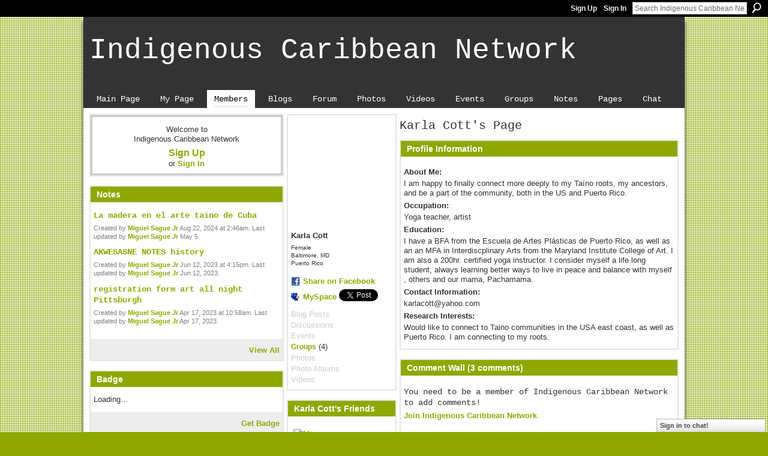

--- FILE ---
content_type: text/html; charset=UTF-8
request_url: http://indigenouscaribbean.ning.com/profile/KarlaCott
body_size: 43668
content:
<!DOCTYPE html>
<html lang="en" xmlns:og="http://ogp.me/ns#">
<head data-layout-view="default" class="xj_layout_head">
<script>
    window.dataLayer = window.dataLayer || [];
        </script>
<!-- Google Tag Manager -->
<script>(function(w,d,s,l,i){w[l]=w[l]||[];w[l].push({'gtm.start':
new Date().getTime(),event:'gtm.js'});var f=d.getElementsByTagName(s)[0],
j=d.createElement(s),dl=l!='dataLayer'?'&l='+l:'';j.async=true;j.src=
'https://www.googletagmanager.com/gtm.js?id='+i+dl;f.parentNode.insertBefore(j,f);
})(window,document,'script','dataLayer','GTM-T5W4WQ');</script>
<!-- End Google Tag Manager -->
    <script>(function(){var d={date:8,app:"s",host:"s",ip:4,ua:"s",user:"s",url:"s",html:4,css:4,render:4,js:4,nlr:4,nlr_eval:4,img:4,embed:4,obj:4,mcc:4,mcr:4,mct:4,nac:4,pac:4,l_t:"s"},h=document,e="getElementsByTagName",i=window,c=function(){return(new Date).getTime()},f=c(),g={},b={},a={},j=i.bzplcm={listen:{},start:function(k){b[k]=c();return j},stop:function(k){g[k]=c()-b[k];return j},ts:function(k){g[k]=c()-f;return j},abs_ts:function(k){g[k]=c();return j},add:function(l){for(var k in l){if("function"!=typeof l[k]){a[k]=l[k]}}},send:function(){if(!g.he){j.ts("he")}a.date=["xdate"];a.host=["xhost"];a.ip=["xip"];a.ua=["xua"];a.url=["xpath"];a.html=g.he-g.hb;a.css=g.ca-g.cb;a.render=g.jb-g.hb;a.js=g.ja-g.jb;a.nlr=g.nr-g.ns;a.nlr_eval=g.ni+g.ne;a.img=h[e]("img").length;a.embed=h[e]("embed").length;a.obj=h[e]("object").length;if(i.xg&&i.xg.xnTrackEvent){i.xg.xnTrackEvent(d,"BazelCSPerfLite",a)}}}})();</script><script>if(window.bzplcm)window.bzplcm.ts('hb')</script>    <meta http-equiv="Content-Type" content="text/html; charset=utf-8" />
    <title>Karla Cott&#039;s Page - Indigenous Caribbean Network</title>
    <link rel="icon" href="http://indigenouscaribbean.ning.com/favicon.ico" type="image/x-icon" />
    <link rel="SHORTCUT ICON" href="http://indigenouscaribbean.ning.com/favicon.ico" type="image/x-icon" />
    <meta name="description" content="Karla Cott's Page on Indigenous Caribbean Network" />
    <meta name="keywords" content="" />
<meta name="title" content="Karla Cott&#039;s Page" />
<meta property="og:type" content="website" />
<meta property="og:url" content="http://indigenouscaribbean.ning.com/profiles/profile/show?id=KarlaCott" />
<meta property="og:title" content="Karla Cott&#039;s Page" />
<meta property="og:image" content="http://storage.ning.com/topology/rest/1.0/file/get/2787624688?profile=RESIZE_710x&amp;width=183&amp;height=183&amp;crop=1%3A1">
<meta name="twitter:card" content="summary" />
<meta name="twitter:title" content="Karla Cott&#039;s Page" />
<meta name="twitter:description" content="Karla Cott's Page on Indigenous Caribbean Network" />
<meta name="twitter:image" content="http://storage.ning.com/topology/rest/1.0/file/get/2787624688?profile=RESIZE_710x&amp;width=183&amp;height=183&amp;crop=1%3A1" />
<link rel="image_src" href="http://storage.ning.com/topology/rest/1.0/file/get/2787624688?profile=RESIZE_710x&amp;width=183&amp;height=183&amp;crop=1%3A1" />
<script type="text/javascript">
    djConfig = { baseScriptUri: 'http://indigenouscaribbean.ning.com/xn/static-6.11.8.1/js/dojo-0.3.1-ning/', isDebug: false }
ning = {"CurrentApp":{"premium":true,"iconUrl":"https:\/\/storage.ning.com\/topology\/rest\/1.0\/file\/get\/2751176384?profile=UPSCALE_150x150","url":"httpindigenouscaribbean.ning.com","domains":[],"online":true,"privateSource":true,"id":"indigenouscaribbean","appId":2030313,"description":"A network for Indigenous Caribbean people interested in discussing our culture\/society: past, present and future. Others welcome, too!","name":"Indigenous Caribbean Network","owner":"2ugw3fbjvi4a9","createdDate":"2008-03-14T14:12:09.688Z","runOwnAds":false},"CurrentProfile":null,"maxFileUploadSize":5};
        (function(){
            if (!window.ning) { return; }

            var age, gender, rand, obfuscated, combined;

            obfuscated = document.cookie.match(/xgdi=([^;]+)/);
            if (obfuscated) {
                var offset = 100000;
                obfuscated = parseInt(obfuscated[1]);
                rand = obfuscated / offset;
                combined = (obfuscated % offset) ^ rand;
                age = combined % 1000;
                gender = (combined / 1000) & 3;
                gender = (gender == 1 ? 'm' : gender == 2 ? 'f' : 0);
                ning.viewer = {"age":age,"gender":gender};
            }
        })();

        if (window.location.hash.indexOf('#!/') == 0) {
        window.location.replace(window.location.hash.substr(2));
    }
    window.xg = window.xg || {};
xg.captcha = {
    'shouldShow': false,
    'siteKey': '6Ldf3AoUAAAAALPgNx2gcXc8a_5XEcnNseR6WmsT'
};
xg.addOnRequire = function(f) { xg.addOnRequire.functions.push(f); };
xg.addOnRequire.functions = [];
xg.addOnFacebookLoad = function (f) { xg.addOnFacebookLoad.functions.push(f); };
xg.addOnFacebookLoad.functions = [];
xg._loader = {
    p: 0,
    loading: function(set) {  this.p++; },
    onLoad: function(set) {
                this.p--;
        if (this.p == 0 && typeof(xg._loader.onDone) == 'function') {
            xg._loader.onDone();
        }
    }
};
xg._loader.loading('xnloader');
if (window.bzplcm) {
    window.bzplcm._profileCount = 0;
    window.bzplcm._profileSend = function() { if (window.bzplcm._profileCount++ == 1) window.bzplcm.send(); };
}
xg._loader.onDone = function() {
            if(window.bzplcm)window.bzplcm.start('ni');
        xg.shared.util.parseWidgets();    var addOnRequireFunctions = xg.addOnRequire.functions;
    xg.addOnRequire = function(f) { f(); };
    try {
        if (addOnRequireFunctions) { dojo.lang.forEach(addOnRequireFunctions, function(onRequire) { onRequire.apply(); }); }
    } catch (e) {
        if(window.bzplcm)window.bzplcm.ts('nx').send();
        throw e;
    }
    if(window.bzplcm) { window.bzplcm.stop('ni'); window.bzplcm._profileSend(); }
};
window.xn = { track: { event: function() {}, pageView: function() {}, registerCompletedFlow: function() {}, registerError: function() {}, timer: function() { return { lapTime: function() {} }; } } };</script>
<link rel="alternate" type="application/atom+xml" title="Karla Cott&#039;s Friends - Indigenous Caribbean Network" href="http://indigenouscaribbean.ning.com/profiles/friend/feed?user=1ic51hdjra9b9&amp;xn_auth=no" /><script>if(window.bzplcm)window.bzplcm.ts('cb')</script>
<style type="text/css" media="screen,projection">
@import url("http://static.ning.com/socialnetworkmain/widgets/index/css/common-982.min.css?xn_version=3128532263");
@import url("http://static.ning.com/socialnetworkmain/widgets/index/css/wide-sidebar.min.css?xn_version=1460991910");
@import url("http://static.ning.com/socialnetworkmain/widgets/profiles/css/component.min.css?xn_version=467783652");
@import url("http://static.ning.com/socialnetworkmain/widgets/chat/css/bottom-bar.min.css?xn_version=512265546");

</style>

<style type="text/css" media="screen,projection">
@import url("/generated-691c8c4ec73ec3-54325031-css?xn_version=202511181459");

</style>

<style type="text/css" media="screen,projection">
@import url("/generated-691c8aec677c93-22026412-css?xn_version=202511181459");

</style>

<!--[if IE 6]>
    <link rel="stylesheet" type="text/css" href="http://static.ning.com/socialnetworkmain/widgets/index/css/common-ie6.min.css?xn_version=463104712" />
<![endif]-->
<!--[if IE 7]>
<link rel="stylesheet" type="text/css" href="http://static.ning.com/socialnetworkmain/widgets/index/css/common-ie7.css?xn_version=2712659298" />
<![endif]-->
<script>if(window.bzplcm)window.bzplcm.ts('ca')</script><link rel="EditURI" type="application/rsd+xml" title="RSD" href="http://indigenouscaribbean.ning.com/profiles/blog/rsd" />
<script type="text/javascript">(function(a,b){if(/(android|bb\d+|meego).+mobile|avantgo|bada\/|blackberry|blazer|compal|elaine|fennec|hiptop|iemobile|ip(hone|od)|iris|kindle|lge |maemo|midp|mmp|netfront|opera m(ob|in)i|palm( os)?|phone|p(ixi|re)\/|plucker|pocket|psp|series(4|6)0|symbian|treo|up\.(browser|link)|vodafone|wap|windows (ce|phone)|xda|xiino/i.test(a)||/1207|6310|6590|3gso|4thp|50[1-6]i|770s|802s|a wa|abac|ac(er|oo|s\-)|ai(ko|rn)|al(av|ca|co)|amoi|an(ex|ny|yw)|aptu|ar(ch|go)|as(te|us)|attw|au(di|\-m|r |s )|avan|be(ck|ll|nq)|bi(lb|rd)|bl(ac|az)|br(e|v)w|bumb|bw\-(n|u)|c55\/|capi|ccwa|cdm\-|cell|chtm|cldc|cmd\-|co(mp|nd)|craw|da(it|ll|ng)|dbte|dc\-s|devi|dica|dmob|do(c|p)o|ds(12|\-d)|el(49|ai)|em(l2|ul)|er(ic|k0)|esl8|ez([4-7]0|os|wa|ze)|fetc|fly(\-|_)|g1 u|g560|gene|gf\-5|g\-mo|go(\.w|od)|gr(ad|un)|haie|hcit|hd\-(m|p|t)|hei\-|hi(pt|ta)|hp( i|ip)|hs\-c|ht(c(\-| |_|a|g|p|s|t)|tp)|hu(aw|tc)|i\-(20|go|ma)|i230|iac( |\-|\/)|ibro|idea|ig01|ikom|im1k|inno|ipaq|iris|ja(t|v)a|jbro|jemu|jigs|kddi|keji|kgt( |\/)|klon|kpt |kwc\-|kyo(c|k)|le(no|xi)|lg( g|\/(k|l|u)|50|54|\-[a-w])|libw|lynx|m1\-w|m3ga|m50\/|ma(te|ui|xo)|mc(01|21|ca)|m\-cr|me(rc|ri)|mi(o8|oa|ts)|mmef|mo(01|02|bi|de|do|t(\-| |o|v)|zz)|mt(50|p1|v )|mwbp|mywa|n10[0-2]|n20[2-3]|n30(0|2)|n50(0|2|5)|n7(0(0|1)|10)|ne((c|m)\-|on|tf|wf|wg|wt)|nok(6|i)|nzph|o2im|op(ti|wv)|oran|owg1|p800|pan(a|d|t)|pdxg|pg(13|\-([1-8]|c))|phil|pire|pl(ay|uc)|pn\-2|po(ck|rt|se)|prox|psio|pt\-g|qa\-a|qc(07|12|21|32|60|\-[2-7]|i\-)|qtek|r380|r600|raks|rim9|ro(ve|zo)|s55\/|sa(ge|ma|mm|ms|ny|va)|sc(01|h\-|oo|p\-)|sdk\/|se(c(\-|0|1)|47|mc|nd|ri)|sgh\-|shar|sie(\-|m)|sk\-0|sl(45|id)|sm(al|ar|b3|it|t5)|so(ft|ny)|sp(01|h\-|v\-|v )|sy(01|mb)|t2(18|50)|t6(00|10|18)|ta(gt|lk)|tcl\-|tdg\-|tel(i|m)|tim\-|t\-mo|to(pl|sh)|ts(70|m\-|m3|m5)|tx\-9|up(\.b|g1|si)|utst|v400|v750|veri|vi(rg|te)|vk(40|5[0-3]|\-v)|vm40|voda|vulc|vx(52|53|60|61|70|80|81|83|85|98)|w3c(\-| )|webc|whit|wi(g |nc|nw)|wmlb|wonu|x700|yas\-|your|zeto|zte\-/i.test(a.substr(0,4)))window.location.replace(b)})(navigator.userAgent||navigator.vendor||window.opera,'http://indigenouscaribbean.ning.com/m/profile?screenName=1ic51hdjra9b9');</script></head>
<body>
<!-- Google Tag Manager (noscript) -->
<noscript><iframe src="https://www.googletagmanager.com/ns.html?id=GTM-T5W4WQ"
height="0" width="0" style="display:none;visibility:hidden"></iframe></noscript>
<!-- End Google Tag Manager (noscript) -->
    <div class="xj_before_content">        <div id="xn_bar">
            <div id="xn_bar_menu">
                <div id="xn_bar_menu_branding" >
                                    </div>

                <div id="xn_bar_menu_more">
                    <form id="xn_bar_menu_search" method="GET" action="http://indigenouscaribbean.ning.com/main/search/search">
                        <fieldset>
                            <input type="text" name="q" id="xn_bar_menu_search_query" value="Search Indigenous Caribbean Network" _hint="Search Indigenous Caribbean Network" accesskey="4" class="text xj_search_hint" />
                            <a id="xn_bar_menu_search_submit" href="#" onclick="document.getElementById('xn_bar_menu_search').submit();return false">Search</a>
                        </fieldset>
                    </form>
                </div>

                            <ul id="xn_bar_menu_tabs">
                                            <li><a href="http://indigenouscaribbean.ning.com/main/authorization/signUp?target=http%3A%2F%2Findigenouscaribbean.ning.com%2Fprofiles%2Fprofile%2Fshow%3Fid%3DKarlaCott%26">Sign Up</a></li>
                                                <li><a href="http://indigenouscaribbean.ning.com/main/authorization/signIn?target=http%3A%2F%2Findigenouscaribbean.ning.com%2Fprofiles%2Fprofile%2Fshow%3Fid%3DKarlaCott%26">Sign In</a></li>
                                    </ul>
                        </div>
        </div>
        </div>
    <div class="xg_theme" data-layout-pack="juliet">
        <div id="xg_themebody">
            <div id="xg_ad_above_header" class="xg_ad xj_ad_above_header dy-displaynone">
                    
                </div>        
            <div id="xg_head">
                <div id="xg_masthead">
                    <h1 id="xg_sitename" class="xj_site_name"><a id="application_name_header_link" href="/">Indigenous Caribbean Network</a></h1>
                    <p id="xg_sitedesc" class="xj_site_desc"></p>
                </div>
                <div id="xg_navigation" class="xj_navigation"><ul>
    <li id="xg_tab_main" class="xg_subtab"><a href="/"><span>Main Page</span></a></li><li id="xg_tab_profile" class="xg_subtab"><a href="/profiles"><span>My Page</span></a></li><li id="xg_tab_members" class="xg_subtab this"><a href="/profiles/members/"><span>Members</span></a></li><li id="xg_tab_blogs" class="xg_subtab"><a href="/profiles/blog/list"><span>Blogs</span></a></li><li id="xg_tab_forum" class="xg_subtab"><a href="/forum"><span>Forum</span></a></li><li id="xg_tab_photo" class="xg_subtab"><a href="/photo"><span>Photos</span></a></li><li id="xg_tab_video" class="xg_subtab"><a href="/video"><span>Videos</span></a></li><li id="xg_tab_events" class="xg_subtab"><a href="/events"><span>Events</span></a></li><li id="xg_tab_groups" class="xg_subtab"><a href="/groups"><span>Groups</span></a></li><li id="xg_tab_notes" class="xg_subtab"><a href="/notes"><span>Notes</span></a></li><li id="xg_tab_page" class="xg_subtab"><a href="/page"><span>Pages</span></a></li><li id="xg_tab_chat" class="xg_subtab"><a href="/chat"><span>Chat</span></a></li></ul>
</div>
            </div>
            <div id="xg_ad_below_header" class="xg_ad xj_ad_below_header dy-displaynone">
						
					</div>
            <div id="xg" class="xg_widget_profiles xg_widget_profiles_profile xg_widget_profiles_profile_show">
                	
                <div id="xg_body">
                    <div class="xj_notifications"></div>
                    <div class="xg_column xg_span-7" id="column1">
                        <div class="xj_user_info">    <div class="xg_module" id="xg_module_account">
        <div class="xg_module_body xg_signup xg_lightborder">
            <p>Welcome to<br />Indigenous Caribbean Network</p>
                        <p class="last-child"><big><strong><a href="http://indigenouscaribbean.ning.com/main/authorization/signUp?target=http%3A%2F%2Findigenouscaribbean.ning.com%2Fprofiles%2Fprofile%2Fshow%3Fid%3DKarlaCott%26">Sign Up</a></strong></big><br/>or <a href="http://indigenouscaribbean.ning.com/main/authorization/signIn?target=http%3A%2F%2Findigenouscaribbean.ning.com%2Fprofiles%2Fprofile%2Fshow%3Fid%3DKarlaCott%26" style="white-space:nowrap">Sign In</a></p>
                    </div>
    </div>
</div>
                        <div class="xj_sidebar_content"><div class="xg_module module_notes" data-module_name="notes">
    <div class="xg_module_head">
        <h2>Notes</h2>
    </div>
    <div class="xg_module_body">
                <div class="note">
            <h3><a href="http://indigenouscaribbean.ning.com/notes/La_madera_en_el_arte_taino_de_Cuba">La madera en el arte taino de Cuba</a></h3>
                        <p class="dy-small xg_lightfont">Created by <a href="/profile/MiguelSobaokoKoromosague">Miguel Sague Jr</a> Aug 22, 2024 at 2:46am. Last updated by <a href="/profile/MiguelSobaokoKoromosague">Miguel Sague Jr</a> May 5.</p>
        </div>
                <div class="note">
            <h3><a href="http://indigenouscaribbean.ning.com/notes/AKWESASNE_NOTES_history">AKWESASNE NOTES history</a></h3>
                        <p class="dy-small xg_lightfont">Created by <a href="/profile/MiguelSobaokoKoromosague">Miguel Sague Jr</a> Jun 12, 2023 at 4:15pm. Last updated by <a href="/profile/MiguelSobaokoKoromosague">Miguel Sague Jr</a> Jun 12, 2023.</p>
        </div>
                <div class="note">
            <h3><a href="http://indigenouscaribbean.ning.com/notes/registration_form_art_all_night_Pittsburgh">registration form art all night Pittsburgh</a></h3>
                        <p class="dy-small xg_lightfont">Created by <a href="/profile/MiguelSobaokoKoromosague">Miguel Sague Jr</a> Apr 17, 2023 at 10:58am. Last updated by <a href="/profile/MiguelSobaokoKoromosague">Miguel Sague Jr</a> Apr 17, 2023.</p>
        </div>
            </div>
<div class="xg_module_foot">
    <ul><li class="right"><a href="http://indigenouscaribbean.ning.com/notes/index/allNotes">View All</a></li></ul>
</div>
</div>
	<div class="xg_module module_badge">
		<div class="xg_module_head">
	    <h2>Badge</h2>
	    </div>
	    <div class="xg_module_body xj_badge_body xj_embed_container" data-module_name="badge" _embedCode="&lt;object classid=&quot;clsid:D27CDB6E-AE6D-11cf-96B8-444553540000&quot; codebase=&quot;http://fpdownload.macromedia.com/get/flashplayer/current/swflash.cab&quot;
    id=&quot;badgeSwf&quot; width=&quot;100%&quot; height=&quot;64&quot; &gt;
    &lt;param name=&quot;movie&quot; value=&quot;http://static.ning.com/socialnetworkmain/widgets/index/swf/badge.swf?xn_version=124632088&quot; /&gt;
    &lt;param name=&quot;quality&quot; value=&quot;high&quot; /&gt;
    &lt;param name=&quot;bgcolor&quot; value=&quot;#e5e5e5&quot; /&gt;
    &lt;param name=&quot;flashvars&quot; value=&quot;hideVisit=1&amp;amp;config=http%3A%2F%2Findigenouscaribbean.ning.com%2Fmain%2Fbadge%2FshowPlayerConfig%3Fsize%3Dtiny%26v%3D22&amp;amp;backgroundColor=0xe5e5e5&amp;amp;textColor=0x333333&quot; /&gt;
    &lt;param name=&quot;wmode&quot; value=&quot;opaque&quot;/&gt;
    &lt;param name=&quot;allowScriptAccess&quot; value=&quot;always&quot; /&gt;
&lt;embed
    class=&quot;xj_badge_embed&quot;
    src=&quot;http://static.ning.com/socialnetworkmain/widgets/index/swf/badge.swf?xn_version=124632088&quot;
    quality=high
    bgColor=&quot;#e5e5e5&quot;
    width=&quot;100%&quot;
    height=&quot;64&quot;
    name=&quot;badgeSwf&quot;
    type=&quot;application/x-shockwave-flash&quot;
    pluginspage=&quot;http://www.macromedia.com/go/getflashplayer&quot;
    wmode=&quot;opaque&quot;
    FlashVars=&quot;hideVisit=1&amp;amp;config=http%3A%2F%2Findigenouscaribbean.ning.com%2Fmain%2Fbadge%2FshowPlayerConfig%3Fsize%3Dtiny%26v%3D22&amp;amp;backgroundColor=0xe5e5e5&amp;amp;textColor=0x333333&quot;
    scale=&quot;noscale&quot;
    allowScriptAccess=&quot;always&quot;&gt;
&lt;/embed&gt;
&lt;/object&gt;">
    Loading…</div>
	    <div class="xg_module_foot">
	        <p class="right"><a href="http://indigenouscaribbean.ning.com/main/embeddable/list">Get Badge</a></p>
	    </div>
	</div>
<div class="xg_module module_events" data-module_name="events">
    <div class="xg_module_head">
        <h2>Events</h2>
    </div>
    <div class="xg_module_foot">
        <ul>
                            <li class="left"><a href="http://indigenouscaribbean.ning.com/events/event/new?cancelTarget=http%3A%2F%2Findigenouscaribbean.ning.com%2Fprofiles%2Fprofile%2Fshow%3Fid%3DKarlaCott%26" class="xg_sprite xg_sprite-add">Add an Event</a></li>
                        </ul>
    </div>
</div>
<div class="xg_module html_module module_text xg_reset" data-module_name="text"
        >
            <div class="xg_module_body xg_user_generated">
            <p></p>
        </div>
        </div>
</div>
                    </div>
                    <div class="xg_column xg_span-14 xg_last" id="column2">
                        <div id="xg_canvas" class="xj_canvas">
                            <div  class='xg_colgroup first-child last-child'>
<div _maxEmbedWidth="730" _columnCount="3"  class='xg_3col first-child'>
<div  class='xg_colgroup last-child'>
<div _maxEmbedWidth="179" _columnCount="1"  id="xg_layout_column_1" class='xg_1col first-child'>
<div class="xg_module xg_module_with_dialog module_user_summary">
    <div class="module_user_thumbnail">
        <div>
            <span class="table_img dy-avatar dy-avatar-full-width "><img id="xj_photo_img_tag" _origImgUrl="http://storage.ning.com/topology/rest/1.0/file/get/2787624688?profile=original" class="photo " src="http://storage.ning.com/topology/rest/1.0/file/get/2787624688?profile=RESIZE_710x&amp;width=184&amp;height=184&amp;crop=1%3A1" alt="" /></span>        </div>
    </div><!-- module_user_thumbnail -->
    <div class="xg_module_body profile vcard">
        <dl class="last-child">
            <dt class="fn">
                <span class="fn">Karla Cott</span>
                <span><ul class="member_detail"><li>Female</li><li>Baltimore, MD</li><li>Puerto Rico</li></ul></span>            </dt>
            	            <dd class="profile-social-buttons">        <a class="post_to_facebook xj_post_to_facebook" href="http://www.facebook.com/share.php?u=http%3A%2F%2Findigenouscaribbean.ning.com%2Fprofile%2FKarlaCott%3Fxg_source%3Dfacebookshare&amp;t=" _url="http://indigenouscaribbean.ning.com/profile/KarlaCott?xg_source=facebookshare" _title="" _log="{&quot;module&quot;:&quot;profiles&quot;,&quot;page&quot;:&quot;profile&quot;,&quot;action&quot;:&quot;show&quot;}">Share on Facebook</a>
    <a href="http://www.myspace.com/Modules/PostTo/Pages/?t=Checking%20out%20Karla%20Cott%27s%20Profile%20on%20Indigenous%20Caribbean%20Network%3A&c=Karla%20Cott&u=http%3A%2F%2Findigenouscaribbean.ning.com%2Fprofile%2FKarlaCott&l=2" class="post_to_myspace" target="_blank">MySpace</a>            <script>!function(d,s,id){var js,fjs=d.getElementsByTagName(s)[0];if(!d.getElementById(id)){js=d.createElement(s);js.id=id;js.src="//platform.twitter.com/widgets.js";fjs.parentNode.insertBefore(js,fjs);}}(document,"script","twitter-wjs");</script>
                    <span class="xg_tweet">
        <a href="https://twitter.com/share" class="post_to_twitter twitter-share-button" target="_blank"
            data-text="Checking out Karla Cott&#039;s Profile on Indigenous Caribbean Network:" data-url="http://indigenouscaribbean.ning.com/profile/KarlaCott" data-count="none" data-dnt="true">Tweet</a>
        </span>
        </dd>        </dl>
    </div>
    <div class="xg_module_body">
        <ul class="nobullets last-child">
            <li class="disabled">Blog Posts</li><li class="disabled">Discussions</li><li class="disabled">Events</li><li><a href="http://indigenouscaribbean.ning.com/groups/group/listForContributor?user=1ic51hdjra9b9">Groups</a> (4)</li><li class="disabled">Photos</li><li class="disabled">Photo Albums</li><li class="disabled">Videos</li>        </ul>
    </div>

    </div>
<div class="no_cross_container xg_module module_members">
    <div class="xg_module_head">
        <h2>Karla Cott's Friends</h2>
    </div>

    <div class="xg_module_body body_small">
    <ul class="clist">            <li><a href="/profile/MiguelSobaokoKoromosague" title="Miguel Sague Jr"><img class="newrow photo" src="http://storage.ning.com/topology/rest/1.0/file/get/3671201651?profile=RESIZE_48X48&width=48&height=48&crop=1%3A1" alt="Miguel Sague Jr" height="48" width="48" style="width:48px; height:48px"></a></li>
    </ul>
    </div>
            <div class="xg_module_foot">
            <ul>
                <li class="right"><a href="/friends/KarlaCott">View All</a></li>            </ul>
        </div>
    </div>
<div class="xg_module module_groups">
    <div class="xg_module_head">
        <h2>Karla Cott&#039;s Groups</h2>
    </div>
            <div class="xg_module_body body_list">
                            <ul class="clist">
                        <li class="xg_lightborder ">
        <div class="ib">
                        <a href="http://indigenouscaribbean.ning.com/group/TheLostTainoTribe"><img  src="http://storage.ning.com/topology/rest/1.0/file/get/2763907490?profile=RESIZE_48X48&amp;crop=1%3A1&amp;width=40" width="40" height="40" alt="THE LOST TAINO TRIBE" /></a>
        </div>
        <div class="tb">
            <h3><a href="http://indigenouscaribbean.ning.com/group/TheLostTainoTribe">THE LOST TAINO TRIBE</a></h3>
            <p class="xg_lightfont">45 members</p>
                    </div>
    </li>    <li class="xg_lightborder ">
        <div class="ib">
                        <a href="http://indigenouscaribbean.ning.com/group/present-indigenous-peoples-past-practices"><img  src="http://storage.ning.com/topology/rest/1.0/file/get/2763914790?profile=RESIZE_48X48&amp;crop=1%3A1&amp;width=40" width="40" height="40" alt="Present Indigenous Peopl&hellip;" /></a>
        </div>
        <div class="tb">
            <h3><a href="http://indigenouscaribbean.ning.com/group/present-indigenous-peoples-past-practices">Present Indigenous Peopl&hellip;</a></h3>
            <p class="xg_lightfont">22 members</p>
                    </div>
    </li>                </ul>
                            <ul class="clist">
                        <li class="xg_lightborder ">
        <div class="ib">
                        <a href="http://indigenouscaribbean.ning.com/group/united-confederation-of-taino-people"><img  src="http://storage.ning.com/topology/rest/1.0/file/get/2763914586?profile=RESIZE_48X48&amp;crop=1%3A1&amp;width=40" width="40" height="40" alt="UNITED CONFEDERATION OF &hellip;" /></a>
        </div>
        <div class="tb">
            <h3><a href="http://indigenouscaribbean.ning.com/group/united-confederation-of-taino-people">UNITED CONFEDERATION OF &hellip;</a></h3>
            <p class="xg_lightfont">50 members</p>
                    </div>
    </li>    <li class="xg_lightborder last-child">
        <div class="ib">
                        <a href="http://indigenouscaribbean.ning.com/group/caneycircle"><img  src="http://storage.ning.com/topology/rest/1.0/file/get/2763912571?profile=RESIZE_48X48&amp;crop=1%3A1&amp;width=40" width="40" height="40" alt="Caney Circle&#039;s Spiritual&hellip;" /></a>
        </div>
        <div class="tb">
            <h3><a href="http://indigenouscaribbean.ning.com/group/caneycircle">Caney Circle&#039;s Spiritual&hellip;</a></h3>
            <p class="xg_lightfont">125 members</p>
                    </div>
    </li>                </ul>
                    </div>
                <div class="xg_module_foot">
                <ul>
                                            <li class="right"><a href="http://indigenouscaribbean.ning.com/groups/group/listForContributor?user=1ic51hdjra9b9">View All</a></li>
                                    </ul>
            </div>
        </div>
<div class="xg_module module_gift" data-module_name="gift" id="xj_module_gift">
    <div class="xg_module_head">
        <h2>Gifts Received</h2>
    </div>

    <div class="xg_module_body">
                    <div class="ib">
                <img src="http://static.ning.com/socialnetworkmain/widgets/gifts/gfx/defaults/gift-999900.png?xn_version=3259926868" alt="Gift" height="64" width="64"/>
            </div>
            <div class="tb">
                <p class="msg">Karla Cott has not received any gifts yet</p>
                <p><strong><a href="http://indigenouscaribbean.ning.com/gifts/item/list?to=1ic51hdjra9b9&amp;xg_source=pemb">Give a Gift</a></strong></p>
            </div>
            </div>
    </div>
&nbsp;</div>
<div _maxEmbedWidth="461" _columnCount="2"  id="xg_layout_column_2" class='xg_2col last-child'>
    <div class="xg_headline">
<div class="tb"><h1>Karla Cott&#039;s Page</h1>
    </div>
</div>
<div class="xg_module module_about_user">
    <div class="xg_module_head">
		<h2>Profile Information</h2>
                    </div>
            <div class="xg_module_body">
                    <dl >
                <dt>About Me:</dt>
                <dd>I am happy to finally connect more deeply to my Taíno roots, my ancestors, and be a part of the community, both in the US and Puerto Rico.</dd>
            </dl>
                                <dl >
                <dt>Occupation:</dt>
                <dd>Yoga teacher, artist</dd>
            </dl>
                                <dl >
                <dt>Education:</dt>
                <dd>I have a BFA from the Escuela de Artes Plásticas de Puerto Rico, as well as an an MFA in Interdiscplinary Arts from the Maryland Institute College of Art. I am also a 200hr. certified yoga instructor. I consider myself a life long student, always learning better ways to live in peace and balance with myself , others and our mama, Pachamama.</dd>
            </dl>
                                <dl >
                <dt>Contact Information:</dt>
                <dd>karlacott@yahoo.com</dd>
            </dl>
                                <dl >
                <dt>Research Interests:</dt>
                <dd>Would like to connect to Taino communities in the USA east coast, as well as Puerto Rico. I am connecting to my roots.</dd>
            </dl>
                            </div>
    </div>
<div class="no_cross_container xg_module xg_module_comment_wall">
    <div id="com" class="xg_module_head">
    <h2 id="chatter_box_heading" numComments="3">Comment Wall (3 comments)</h2>
</div>            <div class="xg_module_body">
            <a name="add_comment"></a>
  <h3>You need to be a member of Indigenous Caribbean Network to add comments!</h3>
             <p><a href="http://indigenouscaribbean.ning.com/main/authorization/signUp?target=http%3A%2F%2Findigenouscaribbean.ning.com%2Fprofiles%2Fprofile%2Fshow%3Fid%3DKarlaCott%26">Join Indigenous Caribbean Network</a></p>
          </div>
        <div class="xg_module_body xj_ajax">
            <div id="xg_profiles_chatterwall_list" _scrollTo="">
<dl id="chatter-2030313:Comment:249948" class="comment vcard xg_lightborder">    <dt>At 7:12am on April 12, 2025, <a class="fn url" href="/profile/AliceWalton"><span class="table_img dy-avatar dy-avatar-48 "><img  class="photo " src="http://storage.ning.com/topology/rest/1.0/file/get/2660809646?profile=original&amp;width=48&amp;height=48&amp;crop=1%3A1" alt="" /></span>Alice Walton</a> said…    </dt>
    <dd><div class="xg_user_generated"><p><span>Greetings</span>,</p>
<p>I am Mrs. Alice Walton, I saw your profile and I decided to contact you immediately. Can you get back to me on my email (<strong>aw3535364@gmail.com</strong>) for full details.</p>
<p>your sister in the Lord,<br/>Mrs. Alice Walton</p></div></dd>    <span class="chatter-timestamp" id="chatter-timestamp-1744456339"></span>
         </dl><dl id="chatter-2030313:Comment:132450" class="comment vcard xg_lightborder">    <dt>At 3:08pm on March 21, 2019, <a class="fn url" href="/profile/JoseManuelAdorno"><span class="table_img dy-avatar dy-avatar-48 "><img  class="photo " src="http://storage.ning.com/topology/rest/1.0/file/get/1539316175?profile=RESIZE_48X48&amp;width=48&amp;height=48&amp;crop=1%3A1" alt="" /></span>Jose Manuel Adorno</a> said…    </dt>
    <dd><div class="xg_user_generated"><p>So here’s the thing;</p>
<p> </p>
<p>I’m a 66 year old Boricua who was born in “El Barrio” NYC. That’s 99<sup>th</sup> St. &amp; 2<sup>nd</sup> Avenue for those who are not clear where “El Barrio” is.</p>
<p> </p>
<p>At this late stage of my life, I’m really trying to connect with “like-minded” individuals who consider themselves “Expatriates.” I know the literal translation of expatriate is someone who was born in one country, but currently lives in another country. However, in researching the definition of “Expatriate,” I’ve found that it is really up to individual interpretation! So, that being said, I consider myself “Puertoriqueño” by virtue of the fact that my parents were both born in Puerto Rico, migrated to the US, and I was born in NYC. Not my fault, not my choice, but there’s are millions just like me, so it is what it is.</p>
<p> </p>
<p>As a recent member of the Indigenous Caribbean Network, I’d like to connect and interact with other “Boricuas” in my geographic. I live in Southern NJ. I own a 1 1/2acre farm with a 100+ year old home. To provide some context; I grew up on the streets of El Barrio (1965-1975), was in the drug game (1975-1990), went to prison (1990-1994), saw the light, and worked in non-profit (1994-2006) trying to give back and reconcile my past with my present. I became semi-retired after working in Camden, NJ for 3 years.</p>
<p> </p>
<p>So that’s the long and the short of my life. I want to connect with other Boricuas in my geographic.</p>
<p> </p>
<p>HOW’S ABOUT A REACH OUT!!!</p>
<p> </p>
<p>We can take it from there if you’re feeling adventurous!!!</p></div></dd>    <span class="chatter-timestamp" id="chatter-timestamp-1553195308"></span>
         </dl><dl id="chatter-2030313:Comment:132148" class="comment vcard xg_lightborder last-child">    <dt>At 3:08pm on March 21, 2019, <a class="fn url" href="/profile/JoseManuelAdorno"><span class="table_img dy-avatar dy-avatar-48 "><img  class="photo " src="http://storage.ning.com/topology/rest/1.0/file/get/1539316175?profile=RESIZE_48X48&amp;width=48&amp;height=48&amp;crop=1%3A1" alt="" /></span>Jose Manuel Adorno</a> said…    </dt>
    <dd><div class="xg_user_generated"><p>So here’s the thing;</p>
<p> </p>
<p>I’m a 66 year old Boricua who was born in “El Barrio” NYC. That’s 99<sup>th</sup> St. &amp; 2<sup>nd</sup> Avenue for those who are not clear where “El Barrio” is.</p>
<p> </p>
<p>At this late stage of my life, I’m really trying to connect with “like-minded” individuals who consider themselves “Expatriates.” I know the literal translation of expatriate is someone who was born in one country, but currently lives in another country. However, in researching the definition of “Expatriate,” I’ve found that it is really up to individual interpretation! So, that being said, I consider myself “Puertoriqueño” by virtue of the fact that my parents were both born in Puerto Rico, migrated to the US, and I was born in NYC. Not my fault, not my choice, but there’s are millions just like me, so it is what it is.</p>
<p> </p>
<p>As a recent member of the Indigenous Caribbean Network, I’d like to connect and interact with other “Boricuas” in my geographic. I live in Southern NJ. I own a 1 1/2acre farm with a 100+ year old home. To provide some context; I grew up on the streets of El Barrio (1965-1975), was in the drug game (1975-1990), went to prison (1990-1994), saw the light, and worked in non-profit (1994-2006) trying to give back and reconcile my past with my present. I became semi-retired after working in Camden, NJ for 3 years.</p>
<p> </p>
<p>So that’s the long and the short of my life. I want to connect with other Boricuas in my geographic.</p>
<p> </p>
<p>HOW’S ABOUT A REACH OUT!!!</p>
<p> </p>
<p>We can take it from there if you’re feeling adventurous!!!</p></div></dd>    <span class="chatter-timestamp" id="chatter-timestamp-1553195291"></span>
         </dl>  <ul class="list chatter nobullets">
    <li class="sparse" id="xg_profiles_chatterwall_empty" style="display:none;">No comments yet!</li>
  </ul>
</div>

        </div>    </div>
&nbsp;</div>
</div>
&nbsp;</div>
<div _maxEmbedWidth="320" _columnCount="1"  class='xg_1col last-child'>
&nbsp;</div>
</div>

                        </div>
                    </div>
                </div>
            </div>
            <div id="xg_foot">
                <div id="xg_footcontent">
                    <div class="xj_foot_content"><p class="left">
    © 2025             &nbsp; Created by <a href="/profile/SiteAdministration">Network Financial Administration</a>.            &nbsp;
    Powered by<a class="poweredBy-logo" href="https://www.ning.com/" title="" alt="" rel="dofollow">
    <img class="poweredbylogo" width="87" height="15" src="http://static.ning.com/socialnetworkmain/widgets/index/gfx/Ning_MM_footer_wht@2x.png?xn_version=2105418020"
         title="Ning Website Builder" alt="Website builder | Create website | Ning.com">
</a>    </p>
    <p class="right xg_lightfont">
                    <a href="http://indigenouscaribbean.ning.com/main/embeddable/list">Badges</a> &nbsp;|&nbsp;
                        <a href="http://indigenouscaribbean.ning.com/main/authorization/signUp?target=http%3A%2F%2Findigenouscaribbean.ning.com%2Fmain%2Findex%2Freport" dojoType="PromptToJoinLink" _joinPromptText="Please sign up or sign in to complete this step." _hasSignUp="true" _signInUrl="http://indigenouscaribbean.ning.com/main/authorization/signIn?target=http%3A%2F%2Findigenouscaribbean.ning.com%2Fmain%2Findex%2Freport">Report an Issue</a> &nbsp;|&nbsp;
                        <a href="http://indigenouscaribbean.ning.com/main/authorization/termsOfService?previousUrl=http%3A%2F%2Findigenouscaribbean.ning.com%2Fprofiles%2Fprofile%2Fshow%3Fid%3DKarlaCott%26">Terms of Service</a>
            </p>
</div>
                </div>
            </div>
			<div id="xg_ad_below_footer" class="xg_ad xj_ad_below_footer dy-displaynone">
				
			</div>
        </div>
    </div>
    <div class="xj_after_content"><div id="xj_baz17246" class="xg_theme"></div>
<div id="xg_overlay" style="display:none;">
<!--[if lte IE 6.5]><iframe></iframe><![endif]-->
</div>
<!--googleoff: all--><noscript>
	<style type="text/css" media="screen">
        #xg { position:relative;top:120px; }
        #xn_bar { top:120px; }
	</style>
	<div class="errordesc noscript">
		<div>
            <h3><strong>Hello, you need to enable JavaScript to use Indigenous Caribbean Network.</strong></h3>
            <p>Please check your browser settings or contact your system administrator.</p>
			<img src="/xn_resources/widgets/index/gfx/jstrk_off.gif" alt="" height="1" width="1" />
		</div>
	</div>
</noscript><!--googleon: all-->
<script>if(window.bzplcm)window.bzplcm.ts('jb')</script><script type="text/javascript" src="http://static.ning.com/socialnetworkmain/widgets/lib/core.min.js?xn_version=1651386455"></script>        <script>
            var sources = ["https:\/\/www.google.com\/recaptcha\/api.js","http:\/\/static.ning.com\/socialnetworkmain\/widgets\/lib\/js\/jquery\/jquery-ui.min.js?xn_version=2186421962","http:\/\/static.ning.com\/socialnetworkmain\/widgets\/lib\/js\/modernizr\/modernizr.custom.js?xn_version=202511181459","http:\/\/static.ning.com\/socialnetworkmain\/widgets\/lib\/js\/jquery\/jstorage.min.js?xn_version=1968060033","http:\/\/static.ning.com\/socialnetworkmain\/widgets\/lib\/js\/jquery\/jquery.autoResize.js?xn_version=202511181459","http:\/\/static.ning.com\/socialnetworkmain\/widgets\/lib\/js\/jquery\/jquery.jsonp.min.js?xn_version=1071124156","http:\/\/static.ning.com\/socialnetworkmain\/widgets\/lib\/js\/Base64.js?xn_version=202511181459","http:\/\/static.ning.com\/socialnetworkmain\/widgets\/lib\/js\/jquery\/jquery.ui.widget.js?xn_version=202511181459","http:\/\/static.ning.com\/socialnetworkmain\/widgets\/lib\/js\/jquery\/jquery.iframe-transport.js?xn_version=202511181459","http:\/\/static.ning.com\/socialnetworkmain\/widgets\/lib\/js\/jquery\/jquery.fileupload.js?xn_version=202511181459","https:\/\/storage.ning.com\/topology\/rest\/1.0\/file\/get\/12882188888?profile=original&r=1724773251","https:\/\/storage.ning.com\/topology\/rest\/1.0\/file\/get\/12882189459?profile=original&r=1724773252","https:\/\/storage.ning.com\/topology\/rest\/1.0\/file\/get\/11108793469?profile=original&r=1684134911","https:\/\/storage.ning.com\/topology\/rest\/1.0\/file\/get\/11108925868?profile=original&r=1684135539"];
            var numSources = sources.length;
                        var heads = document.getElementsByTagName('head');
            var node = heads.length > 0 ? heads[0] : document.body;
            var onloadFunctionsObj = {};

            var createScriptTagFunc = function(source) {
                var script = document.createElement('script');
                
                script.type = 'text/javascript';
                                var currentOnLoad = function() {xg._loader.onLoad(source);};
                if (script.readyState) { //for IE (including IE9)
                    script.onreadystatechange = function() {
                        if (script.readyState == 'complete' || script.readyState == 'loaded') {
                            script.onreadystatechange = null;
                            currentOnLoad();
                        }
                    }
                } else {
                   script.onerror = script.onload = currentOnLoad;
                }

                script.src = source;
                node.appendChild(script);
            };

            for (var i = 0; i < numSources; i++) {
                                xg._loader.loading(sources[i]);
                createScriptTagFunc(sources[i]);
            }
        </script>
    <script type="text/javascript">
if (!ning._) {ning._ = {}}
ning._.compat = { encryptedToken: "<empty>" }
ning._.CurrentServerTime = "2025-12-01T19:40:05+00:00";
ning._.probableScreenName = "";
ning._.domains = {
    base: 'ning.com',
    ports: { http: '80', ssl: '443' }
};
ning.loader.version = '202511181459'; // DEP-251118_1:2035741 33
djConfig.parseWidgets = false;
</script>
<script>if(window.bzplcm)window.bzplcm.ts('ja')</script><script>window.bzplcm.add({"app":"indigenouscaribbean","user":null,"l_t":"profiles","mcr":16,"mct":16});</script>    <script type="text/javascript">
        xg.token = '';
xg.canTweet = false;
xg.cdnHost = 'static.ning.com';
xg.version = '202511181459';
xg.useMultiCdn = true;
xg.staticRoot = 'socialnetworkmain';
xg.xnTrackHost = "coll.ning.com";
    xg.cdnDefaultPolicyHost = 'static';
    xg.cdnPolicy = [];
xg.global = xg.global || {};
xg.global.currentMozzle = 'profiles';
xg.global.userCanInvite = false;
xg.global.requestBase = '';
xg.global.locale = 'en_US';
xg.num_thousand_sep = ",";
xg.num_decimal_sep = ".";
(function() {
    dojo.addOnLoad(function() {
        if(window.bzplcm) { window.bzplcm.ts('hr'); window.bzplcm._profileSend(); }
            });
            ning.loader.require('xg.index.like.desktopLike', 'xg.shared.PostToFacebookLink', 'xg.profiles.embed.chatterwall', 'xg.shared.BlockMessagesLink', 'xg.profiles.embed.unfriend', 'xg.profiles.embed.publisher', 'xg.shared.expandContent', function() { xg._loader.onLoad('xnloader'); });
    })();    </script>
    <div class="xg_chat chatFooter signedOut" style="font-family:'Lucida Grande','Lucida Sans',Verdana,sans-serif">
        <div id="userListContainer" class="xg_verticalPane xg_userWidth">
            <div class="xg_chatBar xg_bottomBar xg_userBar">
                <a class="xg_info xg_info_full" href="/main/authorization/signIn?chat=true">Sign in to chat!</a>            </div>
        </div>
    </div>
<script src="http://www.google-analytics.com/urchin.js" type="text/javascript">
</script>
<script type="text/javascript">
_uacct = "UA-2796560-2";
urchinTracker();
</script><script>if(window.bzplcm)window.bzplcm.ts('he')</script><script>
    document.addEventListener("DOMContentLoaded", function () {
        if (!dataLayer) {
            return;
        }
        var handler = function (event) {
            var element = event.currentTarget;
            if (element.hasAttribute('data-track-disable')) {
                return;
            }
            var options = JSON.parse(element.getAttribute('data-track'));
            dataLayer.push({
                'event'         : 'trackEvent',
                'eventType'     : 'googleAnalyticsNetwork',
                'eventCategory' : options && options.category || '',
                'eventAction'   : options && options.action || '',
                'eventLabel'    : options && options.label || '',
                'eventValue'    : options && options.value || ''
            });
            if (options && options.ga4) {
                dataLayer.push(options.ga4);
            }
        };
        var elements = document.querySelectorAll('[data-track]');
        for (var i = 0; i < elements.length; i++) {
            elements[i].addEventListener('click', handler);
        }
    });
</script>

</div>
</body>
</html>


--- FILE ---
content_type: text/css;charset=UTF-8
request_url: http://indigenouscaribbean.ning.com/generated-691c8aec677c93-22026412-css?xn_version=202511181459
body_size: 6907
content:
.xg_sprite,.xg_icon,.rich-comment,.rich-comment em,.delete,.smalldelete,.activity-delete,ul.rating-themed,ul.rating-themed a:hover,ul.rating-themed a:active,ul.rating-themed a:focus,ul.rating-themed .current{background-image:url(https://static.ning.com/socialnetworkmain/widgets/index/gfx/icons/xg_sprite-999900.png?xn_version=3244555409);_background-image:url(https://static.ning.com/socialnetworkmain/widgets/index/gfx/icons/ie6/xg_sprite-999900.png?xn_version=4291570312);}a,#xg_manage_promotion a,#xg_manage_network a,#xg_manage_members a,#xg_manage_resources a,#xg_manage_customize a,#xg_manage_premium a,a.button:hover{text-decoration:none;}a:hover,#xg_manage_promotion .navigation-solo a:hover{text-decoration:underline;}body { background:#8ea800 url(https://static.ning.com/socialnetworkmain/widgets/index/gfx/themes/nerdcore/body-bg.png?xn_version=1522651387) repeat scroll 0 0; }
.xg_theme .xg_user_generated p, .xg_theme .xg_user_generated ol, .xg_theme .xg_user_generated ul, .xg_theme .xg_user_generated dl, .xg_theme .xg_user_generated blockquote, .xg_theme .xg_user_generated table, .xg_theme .xg_user_generated h1, .xg_theme .xg_user_generated h2, .xg_theme .xg_user_generated h3, .xg_theme .xg_user_generated h4, .xg_theme .xg_user_generated h5, .xg_theme .xg_user_generated h6 { margin-bottom:.5em; }
.xg_theme #xg_themebody {
  font-weight:normal;
  font-size:13px;
  font-family:'Lucida Grande', 'Lucida Sans', Verdana, sans-serif;
  color:#333333;
}
.xg_theme a {
  color:#8ea800;
  font-weight:bold;
  text-decoration:none;
  border-bottom:none;
}
.xg_theme a:hover {
  color:#8ea800;
  font-weight:bold;
  text-decoration:none;
  border-bottom:none;
}
.xg_theme h1, .xg_theme h2, .xg_theme h3, .xg_theme h4, .xg_theme h5, .xg_theme h6 {
  font-weight:normal;
  font-family:'Andale Mono', 'Courier New', Courier, monospace;
  color:#333333;
}
.xg_theme button, .xg_theme a.button, .xg_theme input.button {
  background:#333333 none no-repeat scroll 0 0;
  color:#ffffff;
  font-weight:bold;
  font-size:13px;
  font-family:'Andale Mono', 'Courier New', Courier, monospace;
  border-width:1px;
  border-style:solid;
  border-color:#e1e1e1 #cccccc #cccccc #e1e1e1;
}
.xg_theme #xg_head {
  background:#333333 url(https://storage.ning.com/topology/rest/1.0/file/get/9597180259?profile=original) no-repeat scroll 0 0;
  border-width:;
  border-style:none;
  border-color:transparent;
}
.xg_theme h1#xg_sitename { font-size:48px; }
.xg_theme h1#xg_sitename a {
  color:#ffffff;
  font-weight:normal;
  font-family:'Andale Mono', 'Courier New', Courier, monospace;
}
.xg_theme p#xg_sitedesc {
  color:#ffffff;
  font-weight:normal;
  font-size:14px;
  font-family:'Andale Mono', 'Courier New', Courier, monospace;
}
.xg_theme #xg_navigation {
  background:transparent none no-repeat scroll 0 0;
  border-width:;
  border-style:none;
  border-color:transparent;
}
.xg_theme #xg_navigation ul li a {
  color:#ffffff;
  background-color:transparent;
  font-weight:normal;
  font-size:14px;
  font-family:'Andale Mono', 'Courier New', Courier, monospace;
}
.xg_theme #xg_navigation ul li a:hover {
  color:#000000;
  background-color:#ffffff;
}
.xg_theme #xg_navigation ul div.xg_subtab ul li a {
  color:#919191;
  background:#f2f2f2;
}
.xg_theme #xg_navigation ul div.xg_subtab ul li a:hover {
  color:#5e5e5e;
  background:#d9d9d9;
}
.xg_theme #xg { background:#ffffff none no-repeat scroll 0 0; }
.xg_theme #xg_body {
  background:transparent none no-repeat scroll 0 0;
  border-width:;
  border-style:none;
  border-color:transparent;
}
.xg_theme .xg_module {
  background:transparent none no-repeat scroll 0 0;
  border-width:2px;
  border-style:solid;
  border-color:#e5e5e5;
}
.xg_theme .xg_module_head {
  background:#8ea800 none no-repeat scroll 0 0;
  border-width:;
  border-style:none;
  border-color:transparent;
}
.xg_theme .xg_module_head h2 {
  color:#ffffff;
  font-weight:bold;
  font-size:14px;
  font-family:'Lucida Grande', 'Lucida Sans', Verdana, sans-serif;
}
.xg_theme .xg_module_body {
  background:transparent none no-repeat scroll 0 0;
  font-size:13px;
}
.xg_theme #xg_foot {
  background:#333333 none no-repeat scroll 0 0;
  border-width:;
  border-style:none;
  border-color:transparent;
}
.xg_theme #xg_footcontent {
  background:transparent none no-repeat scroll 0 0;
  border-width:;
  border-style:none;
  border-color:transparent;
  color:#999999;
}
.xg_theme .xg_floating_container {
  background-color:#ffffff;
  color:#333333;
  font-weight:normal;
  font-size:13px;
  font-family:'Lucida Grande', 'Lucida Sans', Verdana, sans-serif;
}
.xg_theme .mediabutton-c { color:#333333; }
.xg_theme .mediaplayer-bc { background-color:#e5e5e5; }
.xg_theme .mediaplaylist-bc { background-color:#ffffff; }
#xn_bar, .xg_theme-ningbar-bc { background-color:#000000; }
.xg_theme .icon-color { color:#8ea800; }
.xg_theme .xg_lightborder { border-color:#cbcbcb; }
.xg_theme .xg_lightfont { color:#7f7f7f; }
.xg_theme .xg_theme-button-c { color:#ffffff; }
.xg_theme .xg_theme-button-bc { background-color:#333333; }
.xg_theme .xg_theme-link-c { color:#8ea800; }
.xg_theme #xg_head, .xg_theme #xg, .xg_theme #xg_foot {
  width:1002px;
  margin:0 auto;
  box-shadow:0 8px 6px #333333;
  -webkit-box-shadow:0 8px 6px #333333;
  -moz-box-shadow:0 8px 6px #333333;
}
.xg_theme #xg_masthead, .xg_theme #xg_footcontent {
  width:982px;
  padding:10px;
}
.xg_theme h1#xg_sitename {
  line-height:1.1em;
  margin:0;
  padding:20px 0 0;
}
.xg_theme p#xg_sitedesc { padding-bottom:15px; }
.xg_theme #xg_navigation ul { margin:0; }
.xg_theme #xg_navigation li {
  float:left;
  margin:5px 0 0 10px;
}
.xg_theme #xg_navigation li a { padding:6px 12px; }
.xg_theme #xg_navigation li.this a {
  background-color:#ffffff;
  color:#000000;
}
.xg_theme #xg_navigation li a span {
  border-bottom:3px solid transparent;
  padding-bottom:3px;
}
.xg_theme #xg_navigation li.this a span, .xg_theme #xg_navigation li a:hover span { border-bottom:3px solid #ededed; }
.xg_theme #xg { padding-top:10px; }
.xg_theme .xg_module_head {
  padding:5px 10px;
  margin-bottom:8px;
}
.xg_theme .xg_module { margin-bottom:15px; }
.xg_theme .xg_module_foot {
  background-color:#ededed;
  margin-top:8px;
}
.xg_theme #xg_footcontent a { color:#ffffff; }
.xg_theme .xg_list_photo_main ul li { margin:0 2px 8px; }
.xg_theme .xj_ad_below_header {
  width:982px;
  padding:10px;
  margin:0 auto;
  background:#ffffff none no-repeat scroll 0 0;
  box-shadow:0 8px 6px #333333;
  -webkit-box-shadow:0 8px 6px #333333;
  -moz-box-shadow:0 8px 6px #333333;
}
